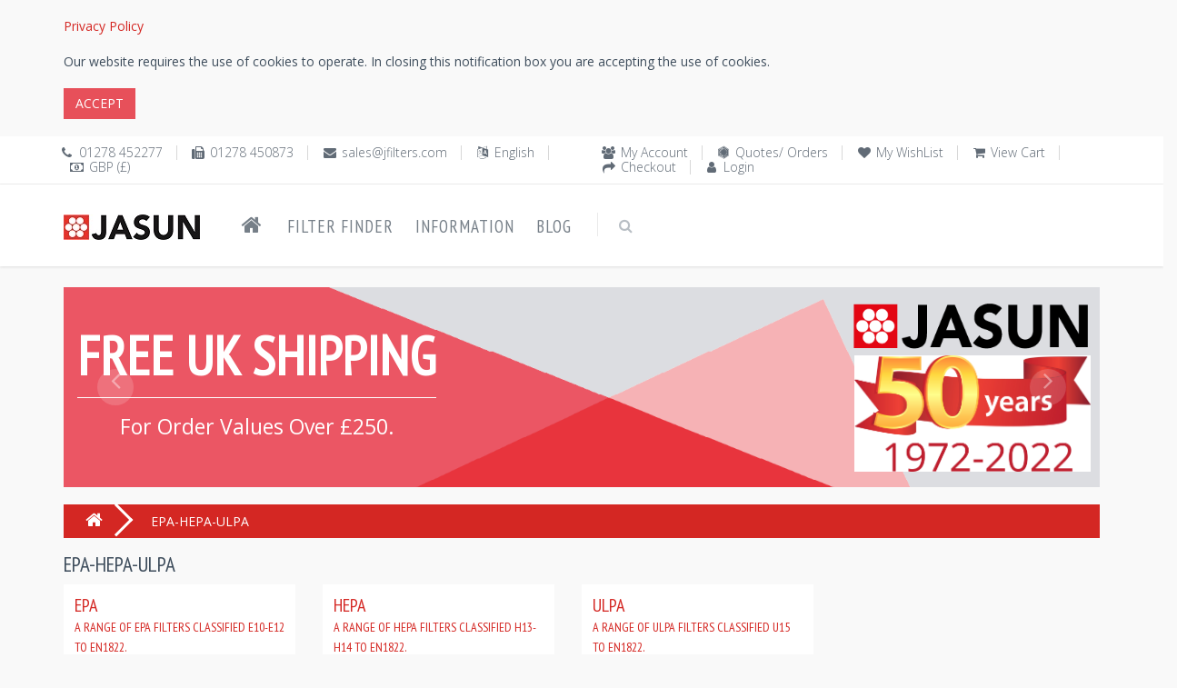

--- FILE ---
content_type: text/html; charset=utf-8
request_url: https://www.jfilters.com/air-filters/epa-hepa-ulpa/a-range-of-epa-hepa-and-ulpa-filters-classified-e10-u15-to-en1822-2012
body_size: 36340
content:

<!DOCTYPE html>

<!--[if IE 8]> <html lang="en-GB" class="ie8 no-js"> <![endif]-->
<!--[if IE 9]> <html lang="en-GB" class="ie9 no-js"> <![endif]-->
<!--[if !IE]><!-->
<html lang="en-GB">
<!--<![endif]-->

<!-- Head BEGIN -->
<head>
  <!--<meta charset="utf-8">-->
  <meta http-equiv="Content-Type" content="text/html;charset=UTF-8" />
  <meta http-equiv="X-UA-Compatible" content="IE=edge,chrome=1" />
  <meta content="width=device-width, initial-scale=1.0" name="viewport" />
  <!-- <meta name="format-detection" content="phone=no" />
  <meta name="format-detection" content="fax=no" />
  <meta name="format-detection" content="mobile=no" /> -->

  <title>EPA, HEPA and ULPA filters | Jasun Envirocare Plc</title>
  <meta name="title" content="EPA, HEPA and ULPA filters | Jasun Envirocare Plc" />
  <meta name="keywords" content="EPA, HEPA and ULPA filters" />
  <meta name="description" content="A range of EPA, HEPA and ULPA filters Classified E10-U15 to EN1822:2012." />
  
  <meta property="og:type" content="website" />
  <meta property="og:site_name" content="Jasun Envirocare Plc" />
  <meta property="og:url" content="https://www.jfilters.com/air-filters/epa-hepa-ulpa/a-range-of-epa-hepa-and-ulpa-filters-classified-e10-u15-to-en1822-2012" />
  <meta property="og:title" content="EPA, HEPA and ULPA filters | Jasun Envirocare Plc" />
  <meta property="og:description" content="A range of EPA, HEPA and ULPA filters Classified E10-U15 to EN1822:2012." />
  <!-- link to image for socio -->
  <meta property="og:image" content="https://www.jfilters.com/content/images/jasun-envirocare-plc-logo.jpg" />
  <meta property="og:image" content="https://www.jfilters.com/uploads/images/tn/EPA-HEPA-ULPA_1.png"  />
  <meta property="og:image" content="https://www.jfilters.com/uploads/images/tn/EPA-HEPA-ULPA_2.png"  />
  <meta property="og:image" content="https://www.jfilters.com/uploads/images/tn/EPA-HEPA-ULPA_3.png"  />
  <meta property="og:image" content="https://www.jfilters.com/uploads/images/tn/EPA-HEPA-ULPA_4.png"  />
  <meta property="og:image" content="https://www.jfilters.com/uploads/images/tn/EPA-HEPA-ULPA_5.png"  />
  <meta property="og:image" content="https://www.jfilters.com/uploads/images/tn/EPA-HEPA-ULPA_6.png"  />
  <meta property="og:locale" content="en-GB" />
  <link rel="canonical" href="https://www.jfilters.com/air-filters/epa-hepa-ulpa/a-range-of-epa-hepa-and-ulpa-filters-classified-e10-u15-to-en1822-2012" />
  <link rel="shortcut icon" href="/content/images/jasun-envirocare-plc.ico" title="Jasun Envirocare Plc" />
    
  <!-- Fonts START -->
    <link href="https://fonts.googleapis.com/css?family=Open+Sans:300,400,600,700|PT+Sans+Narrow|Source+Sans+Pro:200,300,400,600,700,900&amp;subset=all" rel="stylesheet" type="text/css" />
  <!-- Fonts END -->

  <!-- Global styles START -->          
  <!-- <link href="/content/themes/kt_freebie/assets/plugins/font-awesome/css/font-awesome.min.css" rel="stylesheet" /> -->
  <link rel="stylesheet" href="https://cdnjs.cloudflare.com/ajax/libs/font-awesome/4.7.0/css/font-awesome.min.css" />
  <link href="/content/themes/kt_freebie/assets/plugins/bootstrap/css/bootstrap.min.css" rel="stylesheet" />
  <!-- Global styles END --> 
   <link href="/content/metronic/css/components.min.css" rel="stylesheet" id="style_components" type="text/css" />
   <!-- <link href="/content/metronic/css/login-2.min.css" rel="stylesheet" id="style_components" type="text/css" /> -->

  <!-- Page level plugin styles START -->
  <link href="/content/themes/kt_freebie/assets/pages/css/animate.css" rel="stylesheet" />
  <link href="/content/themes/kt_freebie/assets/plugins/fancybox/source/jquery.fancybox.css" rel="stylesheet" />
  <link href="/content/themes/kt_freebie/assets/plugins/owl.carousel/assets/owl.carousel.css" rel="stylesheet" />
  <link href="/content/themes/kt_freebie/assets/plugins/uniform/css/uniform.default.css" rel="stylesheet" type="text/css" />
  <!-- Page level plugin styles END -->
  <link href="/content/metronic/css/toastr.min.css" rel="stylesheet" type="text/css"/>

  <!-- Theme styles START -->
  <link href="/content/themes/kt_freebie/assets/pages/css/components.css" rel="stylesheet" />
  <link href="/content/themes/kt_freebie/assets/pages/css/style-shop.css" rel="stylesheet" type="text/css" />
  <link href="/content/themes/kt_freebie/assets/corporate/css/style.css" rel="stylesheet" />
  <link href="/content/themes/kt_freebie/assets/corporate/css/style-responsive.css" rel="stylesheet" />
  <link href="/content/themes/kt_freebie/assets/corporate/css/themes/red-jf.css" rel="newer stylesheet" id="style-color" />
  <!-- <link href="/content/themes/kt_freebie/assets/corporate/css/custom.css" rel="stylesheet" /> -->
   <link href="//cdn-images.mailchimp.com/embedcode/classic-071822.css" rel="stylesheet" type="text/css">
  <link href="/content/css/air-filters.css" rel="stylesheet" />

<!-- begin postcodeanywhere -->
<!-- put in section on the page where postcodeanywhere uses
<link rel="stylesheet" type="text/css" href="https://services.postcodeanywhere.co.uk/css/address-3.40.css" /> 
-->
<!-- begin postcodeanywhere -->

<!-- begin datepicker -->
<!-- put in section on the page where datepicker uses
<link rel="stylesheet" href="//code.jquery.com/ui/1.11.4/themes/smoothness/jquery-ui.css">
<link href="/content/css/air-filters-datepicker.css" rel="stylesheet" />
-->
<!-- end datepicker -->

  
        <link rel="preconnect" href="https://fonts.gstatic.com" />
        <link href="https://fonts.googleapis.com/css?family=Source+Sans+Pro:200,300,400,600,700,900&amp;subset=all" rel="stylesheet" type="text/css" /> <!--- fonts for slider on the index page -->
        <link href="/content/css/swis721_fonts.css" rel="stylesheet" />
        <link href="/content/themes/kt_freebie/assets/pages/css/slider.css" rel="stylesheet" />
        <link href="/content/css/air-filters-banner.css" rel="stylesheet" />
        <link href="/content/css/air-filters-categories.css" rel="stylesheet" />

  <!-- Theme styles END -->
</head>
<!-- Head END -->

<!-- Body BEGIN -->
<body class="ecommerce">
    <!-- BEGIN STYLE CUSTOMIZER -->
    
    <!-- END BEGIN STYLE CUSTOMIZER --> 

    <!-- BEGIN TOP BAR -->
    <div class="cookies-Warning">
        <div class="container">
            <div class="row">
                <!-- BEGIN TOP BAR LEFT PART -->
                <div class="col-md-12 col-sm-12">
                    <div id="cookiesWarning">
                    </div>
                </div>
            </div>
        </div>
    </div>
    
<div class="pre-header">
        <div class="container">
            <div class="row">
                <!-- BEGIN TOP BAR LEFT PART -->
                <div class="col-md-6 col-sm-6 additional-shop-info">
                    <ul class="list-unstyled list-inline">
                        <li><i class="fa fa-phone" title="Phone"></i><span title="Phone">01278 452277</span></li>
                        <li><i class="fa fa-fax" title="Fax"></i><span title="Fax">01278 450873</span></li>
                        <li><i class="fa fa-envelope" title="Email"></i><a href="mailto:sales@jfilters.com"
            title="Email">sales@jfilters.com</a></li>
                        <!-- BEGIN LANGS -->
                       <li><i class="fa fa-language" title="Language"></i><span title="Language">English</span></li>
                        <!-- END LANGS -->
                        <!-- BEGIN CURRENCIES -->
                        <li><i class="fa fa-money" title="Currency"></i><span title="Currency">GBP (&#163;)</span></li>
                        <!-- END CURRENCIES -->
                    </ul>
                </div>
                <!-- END TOP BAR LEFT PART -->
                <!-- BEGIN TOP BAR MENU -->
                <div class="col-md-6 col-sm-6 additional-nav">
                    <ul class="list-unstyled list-inline pull-right">
                        
                        <li><i class="fa fa-users"></i><a href="/my-account-page">My Account</a></li>
                        <li><i class="fa fa-first-order"></i><a href="/quotes-and-orders">Quotes/ Orders</a></li>
                        <li><i class="fa fa-heart"></i><a href="/saved-air-filters-regularly-used">My WishList</a></li>
                        <li><i class="fa fa-shopping-cart"></i><a href="/shopping-cart">View Cart</a></li>
                        <li><i class="fa fa-share"></i><a href="/checkout">Checkout</a></li>
                        <li><i class="fa fa-user"></i><a href="/login">Login</a></li>
                    </ul>
                </div>


                <!-- END TOP BAR MENU -->
            </div>
        </div>        
    </div>
    <!-- END TOP BAR -->

    <!-- BEGIN HEADER -->

<div class="header">
      <div class="container">
        <a class="site-logo" href="/"><img src="/content/images/jasun-envirocare-plc-logo.jpg" alt="Jasun Envirocare Plc" title="Jasun Envirocare Plc" /></a>
        <a href="javascript:void(0);" class="mobi-toggler"><i class="fa fa-bars"></i></a>

        <!-- BEGIN CART -->
        
        <!--END CART -->

        <!-- BEGIN NAVIGATION -->
        <div class="header-navigation">
          <ul>
          <li><a href="/" title="Home"><i class="fa fa-home"></i></a></li>
              
              <li><a href="/filter-finder">Filter Finder</a></li>
            <li class="dropdown">
            <a class="dropdown-toggle" data_toggle="dropdown" data_target="#">Information</a>
              <!-- BEGIN DROPDOWN MENU -->
              <ul class="dropdown-menu">
              <li  ><a href="/about-us">About Us</a></li>
              <li ><a href="/contact-us">Contact Us</a></li>
              <li ><a href="/privacy-policy" id="privacy-policy">Privacy Policy</a></li>
              <li ><a href="/delivery-terms-and-conditions">Delivery Terms &amp; Conditions</a></li>
              <li ><a href="/air-filters-sizes">Air Filters Sizes</a></li>
              <li ><a href="/air-filters-glossary">Air Filters Glossary</a></li>
              </ul>
              <!-- END DROPDOWN MENU -->
            </li>
            <li><a href="/blog">Blog</a></li>

            <!-- BEGIN TOP SEARCH -->
            <li class="menu-search">
              <span class="sep"></span>
              <i class="fa fa-search search-btn"></i>
              <div class="search-box">
<form action="/search-items" method="post">                  <div class="input-group">
                    <input type="text" placeholder=Search class="form-control" name="v" />
                    <span class="input-group-btn">
                      <button class="btn btn-primary" type="submit">Search</button>
                    </span>
                  </div>
</form>              </div> 
            </li>
            <!-- END TOP SEARCH -->
          </ul>
        </div>
        <!-- END NAVIGATION -->
      </div>
    </div>
    <!-- Header END -->

    <!-- BEGIN SLIDER -->
    
<div class="container"> <!-- page-slider -->
        <div id="carousel-example-generic" class="carousel slide carousel-slider">
            <!-- Indicators -->
            <ol class="carousel-indicators display-hide">
                <li data-target="#carousel-example-generic" data-slide-to="0" class="dot"></li>
                <li data-target="#carousel-example-generic" data-slide-to="1" class="dot"></li>
                <li data-target="#carousel-example-generic" data-slide-to="2" class="dot"></li>
                <li data-target="#carousel-example-generic" data-slide-to="3" class="dot"></li>
            </ol>
            <!-- Wrapper for slides -->
            <div class="carousel-inner" role="listbox">
                <!-- First slide -->
                <div class="item carousel-item-four" title="Jasun Envirocare Plc">
                    <div class="container">
                        <img class="carousel-position-five animate-delay hidden-sm hidden-xs" data-animation="animated zoomIn" style="width:260px; top:34% !important; left:76.3% !important" src="/content/images/50-Years-Jasun.jpg" alt="50 Years Jasun" />
                        <div class="carousel-position-four text-center">
                            <h2 class="margin-bottom-20 animate-delay carousel-title-v3 border-bottom-title text-uppercase" data-animation="animated fadeInDown">
                                Free UK Shipping 
                            </h2>
                            <p class="carousel-subtitle-v2" data-animation="animated fadeInUp">For Order Values Over £250.</p>
                        </div>
                    </div>
                </div>

                <div class="item carousel-item-four">
                    <div class="container">
                        <img class="carousel-position-five animate-delay hidden-sm hidden-xs" data-animation="animated zoomIn" style="width:260px; top:34% !important; left:76.3% !important" src="/content/images/50-Years-Jasun.jpg" alt="50 Years Jasun" />
                        <div class="carousel-position-four text-center">
                            <h2 class="margin-bottom-20 animate-delay carousel-title-v3 border-bottom-title text-uppercase" data-animation="animated fadeInDown">
                                No minimum  
                            </h2>
                            <h2 class="margin-bottom-20 animate-delay carousel-title-v3 text-uppercase" data-animation="animated fadeInDown">
                                Order Quantity
                            </h2>
                            
                        </div>
                    </div>
                </div>

                <div class="item carousel-item-four">
                    <div class="container">
                       <img class="carousel-position-five animate-delay hidden-sm hidden-xs" data-animation="animated zoomIn" style="width:260px; top:34% !important; left:76.3% !important" src="/content/images/50-Years-Jasun.jpg" alt="50 Years Jasun" />
                        <div class="carousel-position-four text-center">
                            <h2 class="margin-bottom-20 animate-delay carousel-title-v3 border-bottom-title text-uppercase" data-animation="animated fadeInDown">
                                Eurovent Certified <span class="color-red-v2"></span>
                            </h2>
                            <h2 class="margin-bottom-20 animate-delay carousel-title-v3 text-uppercase" data-animation="animated fadeInDown">
                                Products
                            </h2>
                            
                        </div>
                    </div>
                </div>

                <div class="item carousel-item-four">
                    <div class="container">
                        <img class="carousel-position-five animate-delay hidden-sm hidden-xs" data-animation="animated zoomIn" style="width:260px; top:34% !important; left:76.3% !important" src="/content/images/50-Years-Jasun.jpg" alt="50 Years Jasun" />
                        <div class="carousel-position-four text-center">
                            <h2 class="margin-bottom-20 animate-delay carousel-title-v3 border-bottom-title text-uppercase" data-animation="animated fadeInDown">
                                Made in the UK <img style="width:160px;" src="/content/images/union-jack-flag.png" alt="Union Jack Flag">
                            </h2>
                            
                        </div>
                    </div>
                </div>
                
                <!-- Second slide -->

                <!-- Third slide -->

                <!-- Fourth slide -->
            </div>

            <!-- Controls -->
             <a class="left carousel-control carousel-control-shop" href="#carousel-example-generic" role="button" data-slide="prev">
                <i class="fa fa-angle-left" aria-hidden="true"></i>
            </a>
            <a class="right carousel-control carousel-control-shop" href="#carousel-example-generic" role="button" data-slide="next">
                <i class="fa fa-angle-right" aria-hidden="true"></i>
            </a> 
        </div>
    </div>
        <div class="row">&nbsp;</div>

    <!-- END SLIDER -->

    <!-- BEGIN TITLE WRAPPER -->
    
    <!-- END TITLE WRAPPER -->

    <div class="main">
      <div class="container">
        <!-- BEGIN SALE PRODUCT & NEW ARRIVALS -->
        
        <!-- END SALE PRODUCT & NEW ARRIVALS -->

        <!-- BEGIN BREAD CRUMB -->
        


<ul class="breadcrumb">
    
    <li class="breadcrumb-item"><a href="/"><i class="fa fa-home"></i></a></li>
            <li class="breadcrumb-active-item"><span>EPA-HEPA-ULPA</span></li>
        </ul>




        <!-- END BREAD CRUMB -->

        <!-- BEGIN SIDEBAR & CONTENT -->
        <div class="row margin-bottom-40">
        <div id="ajax-loader-element" style="z-index: 999999; position: absolute; display: none;">
            <h2>LOADING ...</h2>
            <img src="/content/images/jasun-envirocare-plc-ajax-loader.gif" alt="LOADING ..." />
            </div>
          <!-- BEGIN CONTENT -->
          <div class="          col-md-12 col-sm-12
          ">
          
          
    <h1>
        EPA-HEPA-ULPA</h1>
       
           
    <div id="divCategories" class="row product-list table">

<div class="col-md-3 col-sm-6 col-xs-12 table-cell">
    <div class="product-item">
        <a href='/air-filters/epa/a-range-of-epa-filters-classified-e10-e12-to-en1822'>
            <h2>
                EPA
<br /><desc>
                A range of EPA filters Classified E10-E12 to EN1822.
            </desc>
            </h2>
            <!-- class="product-other-images">-->
            <p>
                <img class="category_thumbnail" title="EPA_1.png" alt="EPA_1.png" src="/uploads/images/tn/EPA_1.png" />
                <img class="category_thumbnail" title="EPA_2.png" alt="EPA_2.png" src="/uploads/images/tn/EPA_2.png" />
                <img class="category_thumbnail" title="EPA_3.png" alt="EPA_3.png" src="/uploads/images/tn/EPA_3.png" />
                <img class="category_thumbnail" title="EPA_4.png" alt="EPA_4.png" src="/uploads/images/tn/EPA_4.png" />
                <img class="category_thumbnail" title="EPA_5.png" alt="EPA_5.png" src="/uploads/images/tn/EPA_5.png" />
                <img class="category_thumbnail" title="EPA_6.png" alt="EPA_6.png" src="/uploads/images/tn/EPA_6.png" />
            </p>
 </a>    </div>
</div>

<div class="col-md-3 col-sm-6 col-xs-12 table-cell">
    <div class="product-item">
        <a href='/air-filters/hepa/a-range-of-hepa-filters-classified-h13-h14-to-en1822'>
            <h2>
                HEPA
<br /><desc>
                A range of HEPA filters Classified H13-H14 to EN1822.
            </desc>
            </h2>
            <!-- class="product-other-images">-->
            <p>
                <img class="category_thumbnail" title="HEPA_1.png" alt="HEPA_1.png" src="/uploads/images/tn/HEPA_1.png" />
                <img class="category_thumbnail" title="HEPA_2.png" alt="HEPA_2.png" src="/uploads/images/tn/HEPA_2.png" />
                <img class="category_thumbnail" title="HEPA_3.png" alt="HEPA_3.png" src="/uploads/images/tn/HEPA_3.png" />
                <img class="category_thumbnail" title="HEPA_4.png" alt="HEPA_4.png" src="/uploads/images/tn/HEPA_4.png" />
                <img class="category_thumbnail" title="HEPA_5.png" alt="HEPA_5.png" src="/uploads/images/tn/HEPA_5.png" />
                <img class="category_thumbnail" title="HEPA_6.png" alt="HEPA_6.png" src="/uploads/images/tn/HEPA_6.png" />
                <img class="category_thumbnail" title="HEPA_HOUSINGS_1.jpg" alt="HEPA_HOUSINGS_1.jpg" src="/uploads/images/tn/HEPA_HOUSINGS_1.jpg" />
                <img class="category_thumbnail" title="HEPA_HOUSINGS_2.jpg" alt="HEPA_HOUSINGS_2.jpg" src="/uploads/images/tn/HEPA_HOUSINGS_2.jpg" />
                <img class="category_thumbnail" title="HEPA_HOUSINGS_3.jpg" alt="HEPA_HOUSINGS_3.jpg" src="/uploads/images/tn/HEPA_HOUSINGS_3.jpg" />
                <img class="category_thumbnail" title="HEPA_HOUSINGS_4.jpg" alt="HEPA_HOUSINGS_4.jpg" src="/uploads/images/tn/HEPA_HOUSINGS_4.jpg" />
            </p>
 </a>    </div>
</div>

<div class="col-md-3 col-sm-6 col-xs-12 table-cell">
    <div class="product-item">
        <a href='/air-filters/ulpa/a-range-of-ulpa-filters-classified-u15-to-en1822'>
            <h2>
                ULPA
<br /><desc>
                A range of ULPA filters Classified U15 to EN1822.
            </desc>
            </h2>
            <!-- class="product-other-images">-->
            <p>
                <img class="category_thumbnail" title="ULPA_1.png" alt="ULPA_1.png" src="/uploads/images/tn/ULPA_1.png" />
                <img class="category_thumbnail" title="ULPA_2.png" alt="ULPA_2.png" src="/uploads/images/tn/ULPA_2.png" />
            </p>
 </a>    </div>
</div>



 </div>





          </div>
          <!-- END CONTENT -->
        </div>

        <!-- END SIDEBAR & CONTENT -->

        <!-- BEGIN TWO PRODUCTS & PROMO -->
        
        <!-- END TWO PRODUCTS & PROMO -->

        <!-- BEGIN SIMILAR OR MOST POPULAR PRODUCTS -->
        
        <!-- END SIMILAR OR MOST POPULAR PRODUCTS -->
      </div>
    </div>

    <!-- BEGIN BRANDS -->
    
    <!-- END BRANDS -->

    <div id="dvFooter">
    <!-- BEGIN STEPS -->
<div class="steps-block steps-block-red">
        <div class="container">
            <div class="row">
                 <div class="col-md-4 steps-block-col">
                    <i class="fa fa-truck"></i>
                    <div>
                        <h2>
                            Free Shipping</h2>
                        <em>Free UK shipping for order values over &#163;250.</em>
                    </div>
                    <span>&nbsp;</span>
                </div>
                <div class="col-md-4 steps-block-col">
                    <i class="fa fa-gift"></i>
                    <div>
                        <h2>
                            Discounts</h2>
                        <em>We keep announcing discounts</em>
                    </div>
                    <span>&nbsp;</span>
                </div>
                <div class="col-md-4 steps-block-col">
                    <i class="fa fa-phone"></i>
                    <div>
                        <h2>
                            01278 452277</h2>
                        <em>Weekdays 8am-5pm available.</em>
                    </div>
                </div>
            </div>
        </div>
    </div>
    <!-- END STEPS -->

    <!-- BEGIN PRE-FOOTER -->
<div class="pre-footer">
      <div class="container">
        <div class="row">
          <!-- BEGIN BOTTOM ABOUT BLOCK -->
          <div class="col-md-3 col-sm-6 pre-footer-col">
            <h2>About Us</h2>
            <strong>Welcome to Jasun Envirocare Plc</strong>
              <p>In 2010 Jasun Filtration Plc Joined forces with Envirocare Services Limited to create Jasun Envirocare Plc. The company is a UK owned and managed business.</p>
              <strong>Our History</strong>
              <p>Jasun Envirocare Plc was first established in London (UK) in 1972 and, due to expansion, moved to Bridgwater in Somerset in 1987. In 1999 Jasun Envirocare launched www.jfilters.com, making it the first air filter company worldwide to offer its full range of products online. The company has a proud history and reputation as a provider of quality bespoke and standard filtration products and services. <a href="/about-us">Read More</a></p>
          </div>
          <!-- END BOTTOM ABOUT BLOCK -->
          <!-- BEGIN BOTTOM INFO BLOCK -->
          <div class="col-md-3 col-sm-6 pre-footer-col">
          <!-- BEGIN BOTTOM CONTACTS -->
<h2>
    Our Contacts</h2>
<address>
    Jasun Envirocare Plc<br />
    Riverside House, Parrett Way,<br />
    Colley Lane Industrial Estate,<br />
Bridgwater, Somerset TA6 5LB<br />
    <ul class="list-unstyled">
        <li><i class="fa fa-phone" title="Phone"></i><span title="Phone">
            &nbsp;01278 452277</span></li>
        <li><i class="fa fa-fax" title="Fax"></i><span title="Fax">
            &nbsp;01278 450873</span></li>
        <li><i class="fa fa-envelope" title="Email"></i>&nbsp;<a href="mailto:sales@jfilters.com"
            title="Email">sales@jfilters.com</a></li>
        
    </ul>
</address>
<address>
Registered Number in the UK 1078501    <br />
 VAT Number: GB 218 1271 87</address>
<!-- BEGIN SOCIAL ICONS -->
<ul class="social-icons">
    <li><a class="facebook" title="Facebook" data-original-title="facebook"
        href="https://www.facebook.com/Jasun-Envirocare-Plc-186960454659201" target="_blank">
    </a></li>
    <li><a class="twitter" title="Twitter" data-original-title="twitter"
        href="https://twitter.com/JasunPlc" target="_blank"></a>
    </li>
    <li><a class="linkedin" title="LinkedIn" data-original-title="linkedin"
        href="https://www.linkedin.com/company/jasun-envirocare-plc" target="_blank">
    </a></li>
    <li><a class="instagram" title="Instagram" data-original-title="instagram"
        href="https://www.instagram.com/jasunenvirocareplc" target="_blank"></a>
    </li>
    
</ul>

<!-- END SOCIAL ICONS -->

            <!-- END BOTTOM CONTACTS -->
            <br />
            


<!-- Begin Mailchimp Signup Form -->

<div id="mc_embed_signup">

    <form action="https://jfilters.us20.list-manage.com/subscribe/post?u=36dbd1996dec9899d0ba2e1b5&amp;id=fe73a868cf&amp;f_id=006257e6f0" method="post" id="mc-embedded-subscribe-form" name="mc-embedded-subscribe-form" class="validate" target="_blank" novalidate>

        <div id="mc_embed_signup_scroll">

        <h2>Newsletter</h2>

        <!--<div class="indicates-required1"><span class="asterisk">*</span> indicates required</div>-->

<div class="mc-field-group">

      <label for="mce-EMAIL">Email Address  <span class="asterisk">*</span>

</label>

      <input type="email" value="" name="EMAIL" class="required email" id="mce-EMAIL" required />

      <span id="mce-EMAIL-HELPERTEXT" class="helper_text1"></span>

</div>

      <div id="mce-responses" class="clear">

            <div class="response" id="mce-error-response" style="display:none"></div>

            <div class="response" id="mce-success-response" style="display:none"></div>

      </div>    <!-- real people should not fill this in and expect good things - do not remove this or risk form bot signups-->

    <div style="position: absolute; left: -5000px;" aria-hidden="true"><input type="text" name="b_36dbd1996dec9899d0ba2e1b5_fe73a868cf" tabindex="-1" value=""></div>

    <div class="clear1"><input type="submit" value="Subscribe" name="subscribe" id="mc-embedded-subscribe" class="button" /></div>

    </div>

</form>

</div>

<!--End mc_embed_signup-->

          </div>
          <!-- END INFO BLOCK -->
          <!-- BEGIN TWITTER BLOCK --> 
          <div class="col-md-3 col-sm-6 pre-footer-col">
            <h2 class="margin-bottom-0">Latest Tweets</h2>
            <a class="twitter-timeline" href="https://twitter.com/JasunPlc" data-tweet-limit="2" data-theme="dark" data-link-color="#57C8EB" data-chrome="noheader nofooter noscrollbar noborders transparent">
                Loading Tweets By Jasun Envirocare Plc..</a>
          </div>
          <!-- END TWITTER BLOCK -->
          <!-- BEGIN FACEBOOK BLOCK -->
          <div class="col-md-3 col-sm-6 pre-footer-col">
          <h2 class="margin-bottom-0">Like us on facebook</h2>
          <div class="fb-page" data-href="https://www.facebook.com/Jasun-Envirocare-Plc-186960454659201"
                data-tabs="timeline, messages" data-width="" data-height="775px" data-small-header="false" data-adapt-container-width="true"
                data-hide-cover="false" data-show-facepile="true"
                data-show-posts="true">
                <blockquote cite="https://www.facebook.com/Jasun-Envirocare-Plc-186960454659201"
                    class="fb-xfbml-parse-ignore">
                    <a href="https://www.facebook.com/Jasun-Envirocare-Plc-186960454659201">Jasun Envirocare Plc</a></blockquote>
            </div>
          </div>
          <!-- END FACEBOOK BLOCK -->
        </div>
        
      </div>
    </div>
    <!-- END PRE-FOOTER -->

    <!-- BEGIN FOOTER -->
<div class="footer">
      <div class="container">
        <div class="row">
          <!-- BEGIN COPYRIGHT -->
          <div class="col-md-4 col-sm-4 padding-top-10">
            2026 © Jasun Envirocare Plc. All Rights Reserved.
           
            
          </div>
          <!-- END COPYRIGHT -->
          <!-- BEGIN PAYMENTS -->
<div class="col-md-4 col-sm-4">
    <ul class="list-unstyled list-inline pull-right">
        
        <li>
            <img src="/content/themes/kt_freebie/assets/corporate/img/payments/MasterCard.jpg" alt="We accept MasterCard"
                title="We accept MasterCard"></li>
        <li>
            <img src="/content/themes/kt_freebie/assets/corporate/img/payments/visa.jpg" alt="We accept Visa"
                title="We accept Visa"></li>
        <li>
            <img src="/content/themes/kt_freebie/assets/corporate/img/payments/PayPal.jpg" alt="We accept PayPal"
                title="We accept PayPal"></li>
    </ul>
</div>

          <!-- END PAYMENTS -->
          <!-- BEGIN POWERED -->
          <div class="col-md-4 col-sm-4 text-right">
            <p class="powered">Powered By: <a href="https://www.jfilters.com">www.jfilters.com</a></p>
          </div>
          <!-- END POWERED -->
        </div>
      </div>
    </div>
    <!-- END FOOTER -->
    </div>

    <!-- BEGIN fast view of a product -->
    
    <!-- END fast view of a product -->

    <script type="text/javascript">

//        var isAuthenticated = 'False';
        var virtualPath = '';
        var locale = 'en-GB';
        var pageSize = '12';
        
    </script>
    <!-- Load javascripts at bottom, this will reduce page load time -->
    <!-- BEGIN CORE PLUGINS (REQUIRED FOR ALL PAGES) -->
    <!--[if lt IE 9]>
    <script src="/content/themes/kt_freebie/assets/plugins/respond.min.js"></script>  
    <![endif]-->
    <script src="/content/themes/kt_freebie/assets/plugins/jquery.min.js" type="text/javascript"></script>
    <script src="/content/themes/kt_freebie/assets/plugins/jquery-migrate.min.js" type="text/javascript"></script>
    <script src="/content/themes/kt_freebie/assets/plugins/bootstrap/js/bootstrap.min.js" type="text/javascript"></script>
    <script src="/content/themes/kt_freebie/assets/corporate/scripts/back-to-top.js" type="text/javascript"></script>
    <script src="/content/themes/kt_freebie/assets/plugins/jquery-slimscroll/jquery.slimscroll.min.js" type="text/javascript"></script>
    <script src="/content/themes/kt_freebie/assets/corporate/scripts/layout.js" type="text/javascript"></script>
    <!-- <script async src="https://platform.twitter.com/widgets.js" charset="utf-8"></script> -->
    <script type="text/javascript" src="/content/metronic/js/toastr.min.js"></script>
    <script type="text/javascript" src="/content/scripts/global.en-GB.js"></script>
    <script type="text/javascript" src="/content/scripts/common.js"></script>
    <script type="text/javascript" src="/content/scripts/warnCookies.js"></script>
    <script type="text/javascript" src="/content/scripts/SmartShoppingCart.js"></script>

    <!-- END CORE PLUGINS -->

    <!--Begin mc_embed_signup-->
    <script type='text/javascript' src='//s3.amazonaws.com/downloads.mailchimp.com/js/mc-validate.js'></script><script type='text/javascript'>                                                                                                                   (function ($) { window.fnames = new Array(); window.ftypes = new Array(); fnames[0] = 'EMAIL'; ftypes[0] = 'email'; fnames[1] = 'FNAME'; ftypes[1] = 'text'; fnames[2] = 'LNAME'; ftypes[2] = 'text'; fnames[3] = 'ADDRESS'; ftypes[3] = 'address'; fnames[4] = 'PHONE'; ftypes[4] = 'phone'; fnames[5] = 'MMERGE5'; ftypes[5] = 'text'; fnames[6] = 'MMERGE6'; ftypes[6] = 'text'; fnames[7] = 'MMERGE7'; ftypes[7] = 'text'; fnames[8] = 'MMERGE8'; ftypes[8] = 'text'; fnames[9] = 'AGE'; ftypes[9] = 'radio'; } (jQuery)); var $mcj = jQuery.noConflict(true);</script>
    <!--End mc_embed_signup-->

     <!-- Global site tag (gtag.js) - Google Analytics -->
    <script async src="https://www.googletagmanager.com/gtag/js?id=UA-90729073-1" type="text/javascript"></script>
    <script async defer crossorigin="anonymous" src="https://connect.facebook.net/en_GB/sdk.js#xfbml=1&version=v4.0"></script>
     
     <script type="text/javascript">
         jQuery(document).ready(function () {
             Layout.init();
             Layout.initTwitter();
             Layout.initFixHeaderWithPreHeader();
             Layout.initNavScrolling();

             //             // When we click on the LI
             //             $("li").click(function () {
             //                 alert('2');
             //                 // If this isn't already active
             //                 if (!$(this).hasClass("active")) {
             //                     // Remove the class from anything that is active
             //                     $("li.active").removeClass("active");
             //                     // And make this active
             //                     $(this).addClass("active");
             //                 }
             //             });
         });

     // Global site tag (gtag.js) - Google Analytics
         window.dataLayer = window.dataLayer || [];
         function gtag() { dataLayer.push(arguments); }
         gtag('js', new Date());
         gtag('config', 'UA-90729073-1'); //, { 'optimize_id': 'GTM-W3MLPJJ' });
     // Global site tag (gtag.js) - Google Analytics

    // Start of Tawk.to Script
    var Tawk_API = Tawk_API || {}, Tawk_LoadStart = new Date();
    (function () {
        var s1 = document.createElement("script"), s0 = document.getElementsByTagName("script")[0];
        s1.async = true;
        s1.src = 'https://embed.tawk.to/5e428679a89cda5a18854bc4/default';
        s1.charset = 'UTF-8';
        s1.setAttribute('crossorigin', '*');
        s0.parentNode.insertBefore(s1, s0);
    })();
    // End of Tawk.to Script

    </script>

    <!-- BEGIN PAGE LEVEL JAVASCRIPTS (REQUIRED ONLY FOR CURRENT PAGE) -->
   
    <!-- END PAGE LEVEL JAVASCRIPTS -->
    
    


        <script type="text/javascript">

            /* On smaller screens, decrease text size */
            //ATSignmedia only screen and (max-width: 300px) {
            //  .text {font-size: 11px}
            //}

            var slideIndex = 0;
            showSlides();

            function showSlides() {
            var i;
            var slides = document.getElementsByClassName("item");
            var dots = document.getElementsByClassName("dot");
            slideIndex++;
            if (slideIndex > slides.length) { slideIndex = 1 }
            for (i = 0; i < slides.length; i++) {
            slides[i].className = slides[i].className.replace(" active", "");
            dots[i].className = dots[i].className.replace(" active", "");
            }
            slides[slideIndex - 1].className += " active";
            if (slides.length > 1) {
                dots[slideIndex - 1].className += " active";
            }
            setTimeout(showSlides, 4000); // Change image every 4 seconds
            }
        </script>


</body>
<!-- END BODY -->
</html>